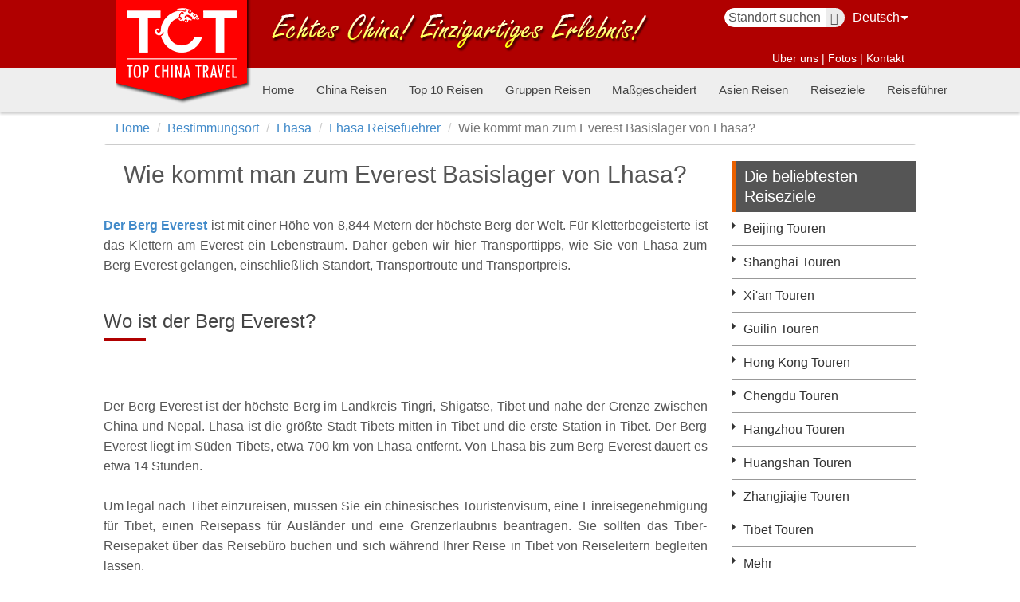

--- FILE ---
content_type: text/html; charset=utf-8
request_url: https://de.topchinatravel.com/lhasa/wie-kommt-man-zum-everest-basislager-von-lhasa.htm
body_size: 9025
content:
<!DOCTYPE html>
<html>
<head>
<meta charset="utf-8">
<title>Wie kommt man zum Everest Basislager von Lhasa?</title>
<meta name="Description" content="Wie kommt man zum Everest Basislager von Lhasa? Der Mietwagen sollten die beste geeignete Methode für ausländische Touristen sein. Dieser Artikel gibt Ihnen eine detaillierte Antwort.">
<meta name="Keywords" content="Wie kommt man zum Everest Basislager von Lhasa?">
<meta name="viewport" content="width=device-width,initial-scale=1,minimum-scale=1,maximum-scale=1,user-scalable=no">
<meta http-equiv="X-UA-Compatible" content="IE=edge,chrome=1">
<meta content="yes" name="apple-mobile-web-app-capable">
<meta name="apple-mobile-web-app-title" content="Top Travel Travel en China">
<meta property="og:title" content="Wie kommt man zum Everest Basislager von Lhasa?">
<meta property="og:description" content="Wie kommt man zum Everest Basislager von Lhasa? Der Mietwagen sollten die beste geeignete Methode für ausländische Touristen sein. Dieser Artikel gibt Ihnen eine detaillierte Antwort.">
<link rel="shortcut icon" href="/images/favicon.ico">
<link rel="stylesheet" type="text/css" href="/css/bootstrap.min.css">
<link rel="stylesheet" type="text/css" href="/css/base.css?t=1769797094">
<link rel="stylesheet" type="text/css" href="/css/bestimmungsort/travel-guide-details.css?t=1769797094">
<link rel="stylesheet" type="text/css" href="/js/np/nprogress.css">
<!--[if lt IE 9]>
    <script src="/js/html5shiv.js"></script>
    <script src="/js/respond.min.js"></script>
<![endif]-->
<meta name="__hash__" content="46bfbc1f97d7a796a2896284a46b8419_6f8a3d890df8d7afc3d27e96cd12f8b9" /></head>
<body>
<link rel="stylesheet" type="text/css" href="/css/head.css"/>
<link rel="stylesheet" type="text/css" href="/css/jquery-ui.css"/>
<link rel="stylesheet" type="text/css" href="/css/jquery-ui.theme.css"/>
<div class="ss-head">
    <div class="container">
        <div class="row">
            <div class="col-xs-10 col-sm-6 col-md-4 col-lg-4">
                    <div class="logo logo-pc visible-md visible-lg">
                        <a href="/"><img src="/images/tct-logo-1.png" alt="tct-logo"></a>
                    </div>
                    <div class="logo logo-m visible-xs visible-sm">
                       <a href="/"> <img src="/images/tct-logo-3.png" alt="tct-logo" class="tct-logo"></a>
                    </div>
            </div>
            <div class="col-sm-8  col-md-12 col-lg-13 hidden-xs">
                    <div class="head-pic hidden-sm">
                        <img src="/images/top-banner.png" alt="top china travel">
                    </div>
            </div>
            <div class="col-xs-14 col-sm-10 col-md-8 col-lg-7">
                    <div class="head-top-right">
                        <div class="head-top-search-lang">
                            <div class="ss-lang">
                                <div>Deutsch 
                                    <ul style="width: 80px;">
                                        <li><a href="https://www.topchinatravel.com/">English</a></li>
                                        <li><a href="https://es.topchinatravel.com/">Español</a></li>
                                        <li><a href="https://fr.topchinatravel.com/">Français</a></li>
                                        <li><a href="https://it.topchinatravel.com/">Italiano</a></li>
                                         <li><a href="https://ru.topchinatravel.com/">Русский</a></li>
                                        <li><a href="https://pt.topchinatravel.com/">Português</a></li>
                                        <li><a href="https://jp.topchinatravel.com/">日本語</a></li>

                                    </ul>
                                </div>
                            </div>
                            <div class="ss-top-search">
                                <form action="/search/" method="get" >
                                    <input type="text" name="q" id="autocomplete" class="ss-top-search-input" value="Standort suchen" onfocus="if(this.value == this.defaultValue) this.value = '';" onblur="if(this.value == '') this.value = this.defaultValue;" />
                                    <button type="submit" class="search-btn" value=""><i class="glyphicon glyphicon-search"></i></button>
                                <input type="hidden" name="__hash__" value="46bfbc1f97d7a796a2896284a46b8419_6f8a3d890df8d7afc3d27e96cd12f8b9" /></form>
                            </div>
                            

                        </div>
                        <div class="head-top-nav hidden-xs">
                            <a href="/ueber-uns/"><span>Über uns</span></a>
                            <span>|</span>
                           <a href="/ueber-uns/foto.htm">Fotos</a>
                            <span>|</span>
                            <a href="/kontaktieren-sie-uns/"><span>Kontakt</span></a>
                           
                        </div>
                    </div>
            </div>

        </div>
    </div>
    <div class="ss-navigation">
        <div class="container">
            <div class="row">
                <div class="col-xs-24 col-md-40 col-md-offset-4 ss-xs-unpadding">
                    <div class="m-nav visible-xs visible-sm ss-hidden-md navbar-default">
                        <ul class="ss-head-menu list-container">
                            <li class="hidden-320"><a href="/">Home</a></li>
							<li><a href="/china-touren/beliebte-10-touren.htm" >Top 10 Reisen</a></li>
							<li><a href="/china-touren/massgeschneidert.htm" >Maßgescheidert</a></li>
							<li class="visible-sm"><a href="/china-touren/">China Reisen</a></li>
                            <li class="visible-sm"><a href="/china-touren/gruppen-reisen/">Gruppen Reisen</a></li>
							<li class="visible-sm"><a href="/bestimmungsort/">China Reiseziele</a>
							<li class="visible-sm"><a href="/reisefuehrer/">China Reiseführer</a></li>
                       
                        <button type="button" class="navbar-toggle" id="but-down">
                            <span class="sr-only"></span>
                            <span class="icon-bar"></span>
                            <span class="icon-bar"></span>
                            <span class="icon-bar"></span>
                        </button>
                        </ul>
                    </div>
                    <div class="pc-nav">
                        <ul class="ss-head-menu list-container">
							<li><a href="/">Home</a><span class="glyphicon glyphicon-remove close  visible-xs visible-sm ss-hidden-md"></span></li>
							<li class="drop-down"><a href="/china-touren/">China Reisen</a>
                                <ul>
									<li><a href="/china-touren/klassische-china-touren.htm">Klassische China-Reisen</a></li>
									<li><a href="/china-touren/szenische-china-touren.htm">Landschaftliche China Reisen</a></li>
									<li><a href="/china-touren/china-kulturreisen.htm">China Kulturreisen</a></li>
									<li><a href="/jangtse/touren.htm">Jangtse-Reisen</a></li>
									<li><a href="/tibet/touren.htm">Tibet-Reisen</a></li>
									<li><a href="/china-touren/china-panda-touren.htm">China Panda Reisen</a></li>
									<li><a href="/beijing/touren.htm">Beijing Reisen</a></li>
									<li><a href="/shanghai/touren.htm">Shanghai Reisen </a></li>
								    <li><a href="/guilin/touren.htm">Guilin Reisen </a></li>
                                    <li><a href="/zhangjiajie/touren.htm">Zhangjiajie Reisen </a></li>
                                </ul>
								<li class="hidden-xs "><a href="/china-touren/beliebte-10-touren.htm">Top 10 Reisen</a></li>
								<li><a href="/china-touren/gruppen-reisen/">Gruppen Reisen</a></li>
								<li class="hidden-xs "><a href="/china-touren/massgeschneidert.htm">Maßgescheidert</a></li>
                                <li class="hidden-sm"><a href="/china-touren/asien-reisen.htm">Asien Reisen</a></li>
								<!--<li class=""><a href="/viajes-china/viajes-a-asia.htm">Viajes a Asia</a></li>-->
								<li class="drop-down"><a href="/bestimmungsort/">Reiseziele</a>
                      
                                <ul>
									<li><a href="/beijing/">Beijing</a></li>
									<li><a href="/shanghai/">Shanghai</a></li>
									<li><a href="/xian/">Xi'an</a></li>
									<li><a href="/guilin/">Guilin</a></li>
                                    <li><a href="/zhangjiajie/">Zhangjiajie</a></li>
									
									<li><a href="/chengdu/">Chengdu</a></li>
                                    <li><a href="/chongqing/">Chongqing</a></li>
									<li><a href="/hangzhou/">Hangzhou</a></li>
									<li><a href="/huangshan/">Huangshan</a></li>
								
									<li><a href="/tibet/">Tibet</a></li>
                                    <li><a href="/kunming/">Yunnan</a></li>
                                    <li><a href="/jangtse/">Jangtse</a></li>
                                </ul>
                            </li>
                            <li class="hidden-sm"><a href="/reisefuehrer/">Reiseführer</a></li>
							<li class="visible-xs"><a href="/ueber-uns/foto.htm">Fotos</a></li>
							<li class="visible-xs"><a href="/ueber-uns/">Über uns</a></li>
							<li class="visible-xs"><a href="/kontaktieren-sie-uns/">Kontakt</a></li>
                        </ul>
                    </div>


                </div>
            </div>
        </div>
    </div>
</div>

<div class="container">
    <div class="row">
		<ol class="breadcrumb">
			<li><a href="/">Home</a></li>
			<li><a href="/bestimmungsort/">Bestimmungsort</a></li>
			<li><a href="/lhasa/" class="text-capitalize">Lhasa</a></li>
			<li><a href="/lhasa/reisefuehrer.htm" >Lhasa Reisefuehrer</a></li>
			<li class="active">Wie kommt man zum Everest Basislager von Lhasa?</li>
		</ol>
    </div>
</div>
<div id="content" class="container">
    <div class="row d-block">
		<div class="col-lg-18 col-sm-24 col-sm-24 text-justify">
			<h1 style="font-size: 30px;">Wie kommt man zum Everest Basislager von Lhasa?</h1>
			<div class="details"><p><a href="/sehenswuerdigkeiten/der-everest.htm"><strong>Der Berg Everest</strong></a> ist mit einer H&ouml;he von 8,844 Metern der h&ouml;chste Berg der Welt. F&uuml;r Kletterbegeisterte ist das Klettern am Everest ein Lebenstraum. Daher geben wir hier Transporttipps, wie Sie von Lhasa zum Berg Everest gelangen, einschlie&szlig;lich Standort, Transportroute und Transportpreis.</p>

<p>&nbsp;</p>

<h2>Wo ist der Berg Everest?</h2>

<p><img alt="" src="https://de.topchinatravel.com/pic/stadt/tibet/lhasa/tips/tibet-map.jpg" /></p>

<p>&nbsp;</p>

<p>Der Berg Everest ist der h&ouml;chste Berg im Landkreis Tingri, Shigatse, Tibet und nahe der Grenze zwischen China und Nepal. Lhasa ist die gr&ouml;&szlig;te Stadt Tibets mitten in Tibet und die erste Station in Tibet. Der Berg Everest liegt im S&uuml;den Tibets, etwa 700 km von Lhasa entfernt. Von Lhasa bis zum Berg Everest dauert es etwa 14 Stunden.</p>

<p>&nbsp;</p>

<p>Um legal nach Tibet einzureisen, m&uuml;ssen Sie ein chinesisches Touristenvisum, eine Einreisegenehmigung f&uuml;r Tibet, einen Reisepass f&uuml;r Ausl&auml;nder und eine Grenzerlaubnis beantragen. Sie sollten das Tiber-Reisepaket &uuml;ber das Reiseb&uuml;ro buchen und sich w&auml;hrend Ihrer Reise in Tibet von Reiseleitern begleiten lassen.</p>

<p>&nbsp;</p>

<h2>Wie kommt man zum Berg Everest von Lhasa?</h2>

<p>F&uuml;r ausl&auml;ndische Reisende sollten Ihre Tibet-Touren von einem Reiseb&uuml;ro arrangiert werden, das Reiseleiter, Autos und Fahrer f&uuml;r Sie arrangieren kann. Autofahrer w&uuml;rden Sie und Reiseleiter in Hotels in Lhasa abholen und Sie zum Berg Everest fahren.</p>

<p>&nbsp;</p>

<p>Au&szlig;er mit dem Mietwagen gibt es andere Wege von Lhasa zum Berg Everest, aber m&ouml;glicherweise nicht f&uuml;r ausl&auml;ndische Reisende geeignet.</p>

<p>&nbsp;</p>

<p><strong>Transportwege:</strong> Lhasa &rarr; Yamdrok See &rarr; Shigatse &rarr; Lhaze &rarr; Pei Ku See &rarr; Rongbuk Kloster &rarr; <a href="/sehenswuerdigkeiten/basislager-von-qomolangma.htm"><strong>Berg Everest Basislager</strong></a></p>

<p>&nbsp;</p>

<h2>Wie lange dauert es von Lhasa bis zum Berg Everest?</h2>

<p>Von Lhasa bis zum Berg Everest betr&auml;gt die Entfernung ungef&auml;hr 700km und die Fahrt dauert ungef&auml;hr 14 Stunden. Im Allgemein h&auml;tten Reisende Halt am Yamdrok-See, in Tingri und im Rongbuk-Kloster.</p>

<p>&nbsp;</p>

<p><img alt="" src="https://www.topchinatravel.com/pic/city/tibet/shigatse/attractions/Mt-Everest-6.jpg" /></p>

<p>&nbsp;</p>

<p>Die Reise von Lhasa zum Berg Everest w&uuml;rde 3-4 Tage dauern und wie folgt organisiert sein:</p>

<ul>
	<li><strong>Tag 1:</strong> Lhasa &rarr; Shigatse &rarr; Lhase-Tingri und 1 Nacht in Tingri</li>
	<li><strong>Tag 2:</strong> Tingri &rarr; Rongbuk-Kloster und 1 Nacht im Rongbuk-Kloster.</li>
	<li><strong>Tag 3:</strong> Rongbuk-Kloster &rarr; Berg Everest Basislager &rarr; Berg Everest &rarr; Beobachtungsdock &rarr; Shigatse, und 1 Nacht in Shigatse bleiben.</li>
	<li><strong>Tag 4:</strong> Shigatse &rarr; Lhasa</li>
</ul>

<p>&nbsp;</p>

<h2>Wie viel kostet es von Lhasa bis zum Berg Everest?</h2>

<p>Der Transportpreis von Lhasa zum Berg Everest ist sehr teuer, da die Entfernung so weit ist. Der Preis f&uuml;r das Chartern eines Autos mit 4 Sitzpl&auml;tzen w&uuml;rde &uuml;ber 700 USD pro Person f&uuml;r eine Hin- und R&uuml;ckfahrt von 3-4 Tagen zu 4 Personen betragen.</p>

<p>&nbsp;</p>

<p>Die Reisekosten von Lhasa zum Berg Everest w&auml;ren viel h&ouml;her, da Sie Unterkunft, Restaurants und Besichtigungen abdecken m&uuml;ssen.</p>

<p>&nbsp;</p>

<p>Hier empfehlen wir Ihnen auch 2 tolle China-Touren:</p>

<ul>
	<li><a href="/china-touren/8-tage-tibet-tour.htm"><strong>8 Tage Tibet Everest Basislager Reise</strong></a></li>
	<li><a href="/china-touren/14-tage-abenteuer-von-tibet-und-jangtse.htm"><strong>14 Tage Abenteuer von Tibet und Jangtse</strong></a></li>
</ul>

<p>Bei Interesse k&ouml;nnen Sie sich gerne an <a href="/kontaktieren-sie-uns/"><strong>uns</strong></a> wenden.</p>
</div>
            <!-- line 相关文章-->
           		 				 
				  <div class="row">
				  <div class="col-xs-24">
				<h2  class="column-title-h2">Nützliche Informationen</h2>
				</div> 
				  					<!-- item -->
					<div class="col-sm-12 col-xs-24">
					<div class=" sjiao" >
					<a href="/lhasa/beste-zeit-zu-besuchen-lhasa.htm">Beste Reisezeit für Lhasa</a>
					</div>
					</div>
					<!-- /item -->
					
					 					<!-- item -->
					<div class="col-sm-12 col-xs-24">
					<div class=" sjiao" >
					<a href="/lhasa/was-in-lhasa-zu-tun.htm">Top 5 Aktivitäten in Lhasa</a>
					</div>
					</div>
					<!-- /item -->
					
					 					<!-- item -->
					<div class="col-sm-12 col-xs-24">
					<div class=" sjiao" >
					<a href="/lhasa/wo-in-lhasa-bleiben.htm">Übernachten in Lhasa</a>
					</div>
					</div>
					<!-- /item -->
					
					 					<!-- item -->
					<div class="col-sm-12 col-xs-24">
					<div class=" sjiao" >
					<a href="/lhasa/potala-palast-reisetipps.htm">Reisetipps für den Potala-Palast</a>
					</div>
					</div>
					<!-- /item -->
					
					 					<!-- item -->
					<div class="col-sm-12 col-xs-24">
					<div class=" sjiao" >
					<a href="/lhasa/lhasa-fakten.htm">Lhasa Fakten</a>
					</div>
					</div>
					<!-- /item -->
					
					 					<!-- item -->
					<div class="col-sm-12 col-xs-24">
					<div class=" sjiao" >
					<a href="/lhasa/beruehmte-sehenswuerdigkeiten-in-lhasa.htm">Top 5 Sehenswürdigkeiten in Lhasa</a>
					</div>
					</div>
					<!-- /item -->
					
					 					<!-- item -->
					<div class="col-sm-12 col-xs-24">
					<div class=" sjiao" >
					<a href="/lhasa/wie-kommt-man-von-lhasa-zum-namtso-see.htm">Wo ist der Namtso-See und wie kommt man von Lhasa zum Namtso-See? </a>
					</div>
					</div>
					<!-- /item -->
					
					 					<!-- item -->
					<div class="col-sm-12 col-xs-24">
					<div class=" sjiao" >
					<a href="/lhasa/wie-kommt-man-zum-everest-basislager-von-lhasa.htm">Wie kommt man zum Everest Basislager von Lhasa?</a>
					</div>
					</div>
					<!-- /item -->
					
					 					</div>      
						
            		<!-- /line -->

					<!-- line 相关线路-->
					
					<div class="row">
						<div class="col-xs-24">
							<h2  class="column-title-h2">Empfohlene Reisen</h2>
						</div>
						
						<div class="col-lg-8 col-sm-8 col-xs-24">
							<div class="item ss-line"><a href="/china-touren/4-tage-lhasa-essenz-tour.htm" rel="nofollow">
								<div class="pic-title">
									<img src="https://de.topchinatravel.com/pic/stadt/tibet/lhasa/attractions/Potala-Palace-8.JPG" alt="" class="img-responsive">
									<div class="title">4 Tage Beste Lhasa Reise</div>
								</div></a>
								
								<div class="info">
									<div class="city">Lhasa
<!--										-->
<!--											<div class="from">Preis:<font color="#FF0000"> €567 </font></div>-->
<!---->
									</div>
									<div class="row bottom">
										<div class="bx" >

											<div class="price"></div>
										</div>
									</div>
								</div>
							</div>
						</div>

						
						<div class="col-lg-8 col-sm-8 col-xs-24">
							<div class="item ss-line"><a href="/china-touren/5-tage-lhasa-entdeckung-tour.htm" rel="nofollow">
								<div class="pic-title">
									<img src="https://de.topchinatravel.com/pic/stadt/tibet/lhasa/attractions/Yamdrok-Lake-10.jpg" alt="" class="img-responsive">
									<div class="title">5 Tage Reise von Lhasa zum Yamdrok-See</div>
								</div></a>
								
								<div class="info">
									<div class="city">Lhasa, Yamdrok Lake
<!--										-->
<!--											<div class="from">Preis:<font color="#FF0000"> €717 </font></div>-->
<!---->
									</div>
									<div class="row bottom">
										<div class="bx" >

											<div class="price"></div>
										</div>
									</div>
								</div>
							</div>
						</div>

						
						<div class="col-lg-8 col-sm-8 col-xs-24">
							<div class="item ss-line"><a href="/china-touren/6-taegige-hoehepunkte-reise-von-chengdu-nach-lhasa.htm" rel="nofollow">
								<div class="pic-title">
									<img src="https://www.topchinatravel.com/pic/city/tibet/clients/tct-clients-norbulingka-02.jpg" alt="" class="img-responsive">
									<div class="title">6-tägige Höhepunkte-Reise von Chengdu nach Lhasa</div>
								</div></a>
								
								<div class="info">
									<div class="city">Chengdu, Lhasa
<!--										-->
<!--											<div class="from">Preis:<font color="#FF0000">Anfrage </font></div>-->
<!---->
									</div>
									<div class="row bottom">
										<div class="bx" >

											<div class="price"></div>
										</div>
									</div>
								</div>
							</div>
						</div>

						
						<div class="col-lg-8 col-sm-8 col-xs-24">
							<div class="item ss-line"><a href="/china-touren/8-tage-tibet-tour.htm" rel="nofollow">
								<div class="pic-title">
									<img src="https://de.topchinatravel.com/pic/stadt/tibet/shigatse/attractions/Mt-Everest-6.jpg" alt="" class="img-responsive">
									<div class="title">8 Tage Tibet Everest Basislager Reise</div>
								</div></a>
								
								<div class="info">
									<div class="city">Lhasa, Shigatse, Tingri, Mt. Everest
<!--										-->
<!--											<div class="from">Preis:<font color="#FF0000"> €1488 </font></div>-->
<!---->
									</div>
									<div class="row bottom">
										<div class="bx" >

											<div class="price"></div>
										</div>
									</div>
								</div>
							</div>
						</div>

						
						<div class="col-lg-8 col-sm-8 col-xs-24">
							<div class="item ss-line"><a href="/china-touren/peking-xian-lhasa-chengdu-shanghai-tour.htm" rel="nofollow">
								<div class="pic-title">
									<img src="https://www.topchinatravel.com/pic/city/tibet/clients/tct-clients-potala-palace-01.jpg" alt="" class="img-responsive">
									<div class="title">13 Tage Reise nach Tibet und Panda Wunderland</div>
								</div></a>
								
								<div class="info">
									<div class="city">Peking, Xi'an, Lhasa, Chengdu, Shanghai
<!--										-->
<!--											<div class="from">Preis:<font color="#FF0000"> €2594 </font></div>-->
<!---->
									</div>
									<div class="row bottom">
										<div class="bx" >

											<div class="price"></div>
										</div>
									</div>
								</div>
							</div>
						</div>

						
						<div class="col-lg-8 col-sm-8 col-xs-24">
							<div class="item ss-line"><a href="/china-touren/14-tage-abenteuer-von-tibet-und-jangtse.htm" rel="nofollow">
								<div class="pic-title">
									<img src="https://www.topchinatravel.com/pic/city/tibet/lhasa/lhasa-city-view-4.jpg" alt="" class="img-responsive">
									<div class="title">14-tägige Abenteuerreise in Tibet und am Yangtze</div>
								</div></a>
								
								<div class="info">
									<div class="city">Peking, Xi'an, Lhasa, Chongqing, Yangtze-Kreuzfahrt, Yichang, Shanghai
<!--										-->
<!--											<div class="from">Preis:<font color="#FF0000"> €2487 </font></div>-->
<!---->
									</div>
									<div class="row bottom">
										<div class="bx" >

											<div class="price"></div>
										</div>
									</div>
								</div>
							</div>
						</div>

											</div>
										<!-- /line -->
		</div>
		<div id="right" class="col-lg-6 col-sm-8 visible-lg-block">
			<div class="visible-lg-block mod-box">
				<div class="title">Die beliebtesten Reiseziele</div>
				<ul>
					<li><a href="/beijing/">Beijing Touren</a></li>
					<li><a href="/shanghai/">Shanghai Touren</a></li>
					<li><a href="/xian/">Xi'an Touren</a></li>
					<li><a href="/guilin/">Guilin Touren</a></li>
					<li><a href="/hong-kong/">Hong Kong Touren</a></li>
					<li><a href="/chengdu/">Chengdu Touren</a></li>
					<li><a href="/hangzhou/">Hangzhou Touren</a></li>
					<li><a href="/huangshan/">Huangshan Touren</a></li>
					<li><a href="/zhangjiajie/">Zhangjiajie Touren</a></li>
					<li><a href="/tibet/">Tibet Touren</a></li>
					<li><a href="/bestimmungsort/" rel="nofollow">Mehr</a></li>
				</ul>
			</div>
			<div class="visible-lg-block mod-box question">
  <div class="title">Stellen Sie die Frage</div>
  <div class="content">
    <form action="/order/askhandle.htm" method="post" id="ask_from">
      <div class="col-lg-24">
        <input type="text" class="form-control" id="ask_fullname" name="fullname" placeholder="vollständiger Name" required="required">
      </div>
      <div class="col-lg-24">
        <input type="text" class="form-control" id="ask_nationality" name="nationality" placeholder="Nationalität" required="required">
      </div>
      <div class="col-lg-24">
        <input type="email" class="form-control" id="ask_email" name="email" placeholder="Email" required="required">
      </div>
      <div class="col-lg-24">
        <textarea class="form-control" rows="5" id="ask_question"  placeholder="Ihre Frage" name="question" required="required"></textarea>
      </div>
      <div class="col-lg-24 button-box1">
        <input value="Senden Sie" class="red_btn_center no-bg" type="submit">
      </div>
      <script>
      document.write("<input type='hidden' name='screensize' value='"+ window.screen.width +'*'+ window.screen.height +"'>");
      document.write("<input type='hidden' name='referrer' value='"+ document.referrer +"'>");
      </script>
    <input type="hidden" name="__hash__" value="46bfbc1f97d7a796a2896284a46b8419_6f8a3d890df8d7afc3d27e96cd12f8b9" /></form>
  </div>
</div>

		</div>
    </div>
    <div class="clearfix"></div>
</div>

<div class="ss-footer">
	  <div class="container">
		      <div class="row">
			          <div class="col-xs-24 col-sm-12">
				            <div class="item">
					                <p>Wir sind Mitglied von</p>
					                <div>
						                    <div class="col-xs-24"> <img src="/images/tours/400.png" alt="" class="img-responsive"></div>
						                </div>
					
					            </div>
				          </div>
			          <div class="col-xs-24 col-sm-12">
				            <div class="item">
					                <p>Folgen Sie uns auf</p>
					                <div>
						                    <a href="https://www.tripadvisor.de/Attraction_Review-g298556-d3627531-Reviews-Top_China_Travel_Guilin_Day_Tour-Guilin_Guangxi_Zhuang.html" target="_blank"><img src="/images/tours/14.png" alt=""></a>
						                    <a href="https://www.facebook.com/topchinatraveltct" target="_blank"><img src="/images/tours/15.png" alt=""></a>
						                    <a href="https://twitter.com/topchinatravel" target="_blank"><img src="/images/tours/16.png" alt=""></a>
						                    <a href="https://www.linkedin.com/company/topchinatravel" target="_blank"><img src="/images/tours/17.png" alt=""></a>
						                    <a href="https://www.pinterest.com/topchinatravel/" target="_blank"><img src="/images/tours/18.png" alt=""></a>
										<a href="https://www.trustpilot.com/review/topchinatravel.com" target="_blank"><img  class="pl-1 pr-1" src="/images/tours/trustpilot.png" alt=""></a>
						                </div>
					            </div>
				          </div>
			          <div class="col-xs-24">
				              <div class="footer-item">
					                  <p class=" list">
						                      <span><a href="/ueber-uns/" target="_blank">Über Uns</a></span>
						                      <span><a href="/kontaktieren-sie-uns/" target="_blank">Kontaktieren Sie uns</a></span>
						                      <span><a href="/reisefuehrer/so-buchen-sie-bei-uns.htm" target="_blank">So buchen Sie bei uns</a></span>
						                      <span><a href="/reisefuehrer/so-taetigen-sie-die-zahlung.htm" target="_blank">So tätigen Sie die Zahlung</a></span>
						                      <span><a href="/ueber-uns/professionelles-verkaufsteam.htm" target="_blank">Professionelles Verkaufsteam</a></span>
											  <span><a href="/china-touren/alle-touren" target="_blank">Alle Touren</a></span>
						                  </p>
					                  <div class="cl"></div>
					                  <div>
										  <p class="hidden-xs">Unsere Lizenznummer: L-GX-CJ00001</p>
										  <p>Urheberrechte 2004 Alle Rechte vorbehalten <strong>Top China Travel</strong></p>
						                  </div>
					              </div>
				          </div>
			
			      </div>
		  </div>
	</div>


<div class="nav_rigth column_hide">
    <div id="toTop"><img src="/images/toTop.gif"></div>
</div>

</body>
<script src="/js/jquery-1.11.1.min.js" type="text/javascript" charset="utf-8"></script>
<script src="/js/bootstrap.js" type="text/javascript" charset="utf-8"></script>
<script src="/js/np/nprogress.js" type="text/javascript" charset="utf-8"></script>
<script type="text/javascript" src="/js/root/base.js"></script> 
<script type="text/javascript" src="/js/root/include/question.js"></script> 
<!-- Google remarkting code -->
<script type="text/javascript">
    /* <![CDATA[ */
    var google_conversion_id = 1065253076;
    var google_custom_params = window.google_tag_params;
    var google_remarketing_only = true;
    /* ]]> */
</script>
<script type="text/javascript" src="//www.googleadservices.com/pagead/conversion.js">
</script>
<noscript>
    <div style="display:inline;">
        <img height="1" width="1" style="border-style:none;" alt="" src="//googleads.g.doubleclick.net/pagead/viewthroughconversion/1065253076/?guid=ON&amp;script=0"/>
    </div>
</noscript>
<!--end Google remarkting code -->
<!-- Google Tag Manager -->
<script>(function(w,d,s,l,i){w[l]=w[l]||[];w[l].push({'gtm.start':
new Date().getTime(),event:'gtm.js'});var f=d.getElementsByTagName(s)[0],
j=d.createElement(s),dl=l!='dataLayer'?'&l='+l:'';j.async=true;j.src=
'https://www.googletagmanager.com/gtm.js?id='+i+dl;f.parentNode.insertBefore(j,f);
})(window,document,'script','dataLayer','GTM-WC42SNTL');</script>
<noscript><iframe src="https://www.googletagmanager.com/ns.html?id=GTM-WC42SNTL"
height="0" width="0" style="display:none;visibility:hidden"></iframe></noscript>
<!-- End Google Tag Manager -->

<script type="text/javascript" src="/js/jquery.cookie.js" charset="utf-8"></script>

<!-- Google ads and analytics tag (gtag.js) -->
<script async src="https://www.googletagmanager.com/gtag/js?id=G-NBZ4WLMDD6"></script>
<script async src="https://www.googletagmanager.com/gtag/js?id=AW-989335020"></script>
<script>
    window.dataLayer = window.dataLayer || [];
    function gtag(){dataLayer.push(arguments);}
    gtag('js', new Date());

    gtag('config', 'G-NBZ4WLMDD6');
    gtag('config', 'AW-989335020');
</script>
<!--end Google tag (gtag.js) -->

<script>

    var ismark = $.cookie('ismark');
    var webPath = window.location.pathname
    if(webPath != '/formas/thankyou.htm'){
        if(ismark == undefined || ismark==''){
            $.cookie('ismark', 'mark', { expires: 1, path: '/' });
        }

        $.ajax({
                url:"/api/webtrack.htm",
                ansy:true,
                data:{'webPath':webPath},
                success:function($data){
                    if($data != 'done'){
                        $.cookie('track', $data, { expires: 1, path: '/' });
                    }
                },
                dataType:'json'
            }
        )
    }
    //移动导航下拉
$(function(){

    $('#header .list-inline > li').each(function () {

        if ($(this).find('ul').length > 0){
            $(this).append('<span class="nav-more"></span>')
        }
    });

    $('#header .nav-more').on("click", function(){
        console.log($(this).parent().find('.subnav').html());
        $(this).parent().find('.subnav').toggle();
    });
    
	$(window).scroll(function() {
		if ($(this).scrollTop() > 500) {
			$('.m_line_quire').addClass('active');
		}else {
			$('.m_line_quire').removeClass('active');
		}
	});
    
});
</script>
<script type="text/javascript" src="/js/jquery-ui.min.js" charset="utf-8"></script>
<script>

$( "#autocomplete" ).autocomplete({
	source: "/api/autoComplete",
    autoFocus: true,
    minLength: 0,
});

// $(function(){
// var google_ad2 = '<script async src="https://pagead2.googlesyndication.com/pagead/js/adsbygoogle.js?client=ca-pub-7583166534256749" crossorigin="anonymous"><\/script>'
// $('#ad-box').before(google_ad2)
// })

</script>
</html>

--- FILE ---
content_type: text/html; charset=UTF-8
request_url: https://de.topchinatravel.com/api/webtrack.htm?webPath=%2Flhasa%2Fwie-kommt-man-zum-everest-basislager-von-lhasa.htm
body_size: -16
content:
["\/lhasa\/wie-kommt-man-zum-everest-basislager-von-lhasa.htm"]

--- FILE ---
content_type: text/css
request_url: https://de.topchinatravel.com/css/base.css?t=1769797094
body_size: 7313
content:
body {
	color: #555;
	font-family: 'Open Sans', sans-serif;
	font-size: 16px;
	line-height: 25px;
}
a:not([href]) {
  text-decoration: none !important;
}
h1 {
	margin: 20px 0 35px;
	text-align: center;
}

@media (max-width: 767px) {
	h1 {
		font-size: 24px;
	}
}

.bg-white{
	background: #fff;
}
.bg-gray{
	background: #eee;
}

textarea {
	resize: none;
}
.row-flex{
	display: -ms-flexbox;
    display: flex;
    -ms-flex-wrap: wrap;
    flex-wrap: wrap;
}
.sjiao {
	padding-left: 10px;
}

.sjiao:before {
	position: absolute;
	content: "";
	width: 0;
	height: 0;
	top: 8px;
	left: 15px;
	border: 5px solid;
	border-color: transparent transparent transparent #444444;

}

.breadcrumb {
	background: #fff;
	border-bottom-width: 1px;
	border-bottom-style: solid;
	border-bottom-color: #ccc;
	margin-bottom: 0px;
}

.jumbotron {
	padding: 0px !important;
	border-radius: 0px !important;
	background: #fff !important;
}


#header {
	background: #B00000;

}

#header .logo {
	position: absolute;
	z-index: 999;
}

#header .logo-m {
	margin: 10px auto;
}

#header .top {
	position: relative;
	height: 90px;

}

#header .top .banner {
	padding-left: 28px;
}

#header .top .banner img {
	height: 95%;
	padding-top: 20px;
}

#header .top .tool {
	position: relative;
	width: 290px;
	overflow: hidden;
}



#lang {
	float: right;
	position: relative;
	width: 100px;
	margin-top: 15px;
}

#header #top-search {
	float: right;
	margin-top: 15px;
}

#lang:after {
	position: absolute;
	content: "";
	width: 0;
	height: 0;
	border: 5px solid;
	border-color: #ffffff transparent transparent transparent;
	right: 25px;
	top: 11px;
}
.column-title-triangle {
	background: url(/images/triangle.gif) no-repeat left 0.5rem;
	position: relative;
	padding-left: 25px;
	margin: 30px 0 20px;
}

@media (min-width: 992px) and (max-width: 1200px){
	.container{
		width:900px;
	}
}

@media (max-width: 767px) {
	#lang {
		padding-right: 15px;
		margin-top: 5px;
	}

	#header #top-search {
		padding-right: 20px;

	}

	#lang:after {
		right: 15px;
	}

}

#header #top-search .search-cont {
	width: 150px;
	height: 25px;
	padding: 0 5px;
	margin: 0;
	display: inline-block;
	float: right;
	border-radius: 0;
	border: 0;
	border-top-left-radius: 15px;
	border-bottom-left-radius: 15px;
}

#header .top #top-search .search-btn {
	width: 40px;
	height: 25px;
	margin-left: -5px;
	border: 1px solid #000000;
	display: inline-block;
	float: right;
	color: #FFFFFF;
	background-color: #000000;
	background-image: url(/images/magnifier.png);
	background-repeat: no-repeat;
	background-position: 5px;
	border-top-right-radius: 15px;
	border-bottom-right-radius: 15px;
}


#header .navbar-default {
	background: #EEEEEE;
	border-bottom-width: 1px;
	border-bottom-style: solid;
	border-bottom-color: #ccc;
	position: relative;
	height: 50px;
}

#header .navbar-inline {
	background: #EEEEEE;
}

#header .ss-nav-m {
	position: absolute;
	z-index: 99;
	right: 0;
}

#header .navbar-inline ul {
	/*margin-top: -1px;*/
	margin-bottom: 0px;
	padding: 0;
}

.navbar-header {
	display: none;
	height: 50px;
	margin-left: -15px;
	margin-right: -15px;
}

#header .navbar-inline ul li {
	height: 46px;
	padding: 0 0;
	float: left;
}

#header .navbar-inline ul li a {
	padding: 15px 8px;
	display: block;
	text-decoration: none;
	color: #444;
	font-size: 15px;
}

#header .m-nav {
	padding-left: 43px;
}

#select {
	border-radius: 15px;
	padding: 2px 5px;
	margin-right: 15px;
	background: #b00000;
	border: none;
	color: #ffffff;
	outline: none;
	-webkit-appearance: none;
	-moz-appearance: none;
	appearance: none;
}

#select:active {
	border: none;
}

@media (max-width: 767px) {
	#header .ss-nav-m {
		min-width: 50%;
		padding-right: 20px;
		padding-left: 20px;
	}

	.navbar-header {
		display: block;
	}

	#header .navbar-inline ul li {
		height: auto;
	}

	#header .top #top-search {
		margin-top: 5px !important;
	}

	#header .m-nav {
		width: 100% !important;
		margin-left: -15px !important;
		text-align: right !important;
	}

	#header .navbar-inline ul li {
		float: none !important;
	}

	#header .top-m {
		position: relative;
		height: 65px;
	}

	.search-m {
		width: 65% !important;
	}

	#header .top #top-search input {
		width: 150px;
		height: 25px;
		margin-top: 5px;
	}

	#select {
		margin-bottom: 5px;
	}
}


@media (min-width: 767px) and (max-width: 1200px) {
	#header .ss-npadding {
		padding-left: 0px;
		padding-right: 0px;
	}

	#header .navbar-inline ul li a {
		padding: 15px 5px;
	}

	#header .ss-nav-m {
		padding-right: 0;
		padding-left: 0;
		margin-left: -15px;
	}

	#header .navbar-inline ul li a {
		border-right: 1px solid #ccc;
	}

	#header .navbar-inline ul li:first-child a {
		border-left: 1px solid #ccc;
	}
}

#header .navbar-inline ul li a:hover {
	color: #FFF;
	background: #B00000;
}


#header .navbar-inline ul li ul.subnav li {
	float: none;
	height: 30px;
	position: relative;
	margin: 5px auto;
	list-style-type: none;
}

#header .navbar-inline ul li ul.subnav li a {
	padding: 5px 10px;
}

#header ul.a-nav {
	margin-top: -1px;
	margin-bottom: 0px;
	padding: 0;
	list-style-type: none;
}

#header .a-nav li {
	height: 46px;
	padding: 0 0;
	float: left;
	border-right: 1px solid #ccc;
}

#header .a-nav li a {
	padding: 15px 8px;
	display: block;
	text-decoration: none;
	color: #444;
}

@media (max-width: 359px) {
	#header .a-nav li a {
		padding: 15px 2px;
		display: block;
		text-decoration: none;
		color: #444;
	}

	#header .top #top-search {
		margin-top: -5px !important;
	}
}

#header .a-nav li a:hover {
	color: #FFF;
	background: #b00000;
}

.top-nav {

	padding-top: 15px;
}

.top-nav ul {
	list-style: none;
	color: #fff;
}

.top-nav ul li {
	float: left;
	padding: 8px 3px;

}

.top-nav ul li a {
	color: #fff;
}

/*菜单下拉效果样式*/
@media (min-width: 767px) {
	#header .list-inline>li {
		position: relative;
	}

	#header .navbar-inline ul li ul {
		margin-bottom: 0px;
		padding: 0;
		background: #fff;
		position: absolute;
		z-index: 20;
		list-style-type: none;
	}

	#header .list-inline>li>ul {
		left: -9999px;
		top: 45px;
		list-style: none;
		/*padding: 10px 5px;*/
		opacity: 0;
		width: 230px;
		border-radius: 0 0 6px 6px;
		-webkit-transition: opacity 1s ease;
		-moz-transition: opacity 1s ease;
		-ms-transition: opacity 1s ease;
		-o-transition: opacity 1s ease;
		transition: opacity 1s ease;
	}

	#header .list-inline>li:hover ul {
		left: 0;
		*left: -7px;
		opacity: 1;
	}
}

/*菜单下拉效果样式结束*/
@media (max-width: 767px) {
	#content {
		margin: 0 10px;
	}

	#content.top-10 {
		margin: 0;
		padding: 0 10px;
	}

	#content .column,
	#content .d-block {
		margin-left: -30px !important;
		margin-right: -25px !important;
		position: relative;
	}

	#header .ss-nav-m ul li {
		border-bottom: 1px solid #ddd;
		padding-right: 20px !important;
	}

	#header .ss-nav-m .nav-more {
		position: absolute;
		top: 0;
		right: 0;
		width: 45px;
		height: 50px;
		border: 1px solid;
		border-color: transparent #ddd transparent #ddd;
		z-index: 999;
		/*margin-top: -4px;*/
	}

	#header .ss-nav-m .nav-more:after {
		position: absolute;
		content: '';
		width: 0;
		height: 0;
		border: 8px solid;
		right: 15px;
	}

	#header .ss-nav-m .nav-more:after {
		top: 20px;
		border-color: #888 transparent transparent transparent;
	}

	#header .list-inline>li>ul {
		display: block;
		padding-left: 15px;
	}

	#header .ss-nav-m>ul>li {
		position: relative;
	}

	#header .ss-nav-m .subnav {
		position: relative;
		display: none;
	}

}

#content img{
	max-width: 100%;
}
#content .details table{
	border: 1px solid #bbbbbb;
}
#content .details td{
	padding: 5px 10px;
	border: 1px solid #ccc;
}



@media (max-width: 767px) {
	#content h2 {
		font-size: 18px;
	}
}

#content h2.ss-h2 {
	/* font-size: 1.6em; */
	font-size: 24px;
	text-align: center;
	background-image: none;
	padding: 15px 0;
	color: #494949;
}

#content h2 a {
	text-decoration: underline;
	color: #494949;
}

#content .column,
#content .d-block {
	margin-left: -30px;
	margin-right: -30px;
	position: relative;
}

#content .column .item {
	position: relative;
	margin-bottom: 20px;
	background: #eee;
}

#content .column .c-line {
	padding: 0;
}

#content .column .c-line-2-l {
	padding-left: 0;
	padding-right: 15px;
}

#content .column .c-line-2-r {
	padding-left: 15px;
	padding-right: 0;
}

#content .column .item .hot {
	position: absolute;
	height: 40px;
	width: 31px;
	left: 10px;
	z-index: 1;
	background-image: url(/images/hot-1.gif);
	background-repeat: no-repeat;
	color: #fff;
	padding-top: 4px;
	text-align: center;
}

#content .column .item .image {
	position: relative;
}

#content .column .item .image img {
	width: 100%
}

#content .column .item .image .title {
	position: absolute;
	bottom: 0px;
	padding: 14px 0;
	background: #000;
	width: 100%;
	color: #fff;
	text-align: center;
	font-size: 1.3em;
	background-color: rgba(0, 0, 0, 0.6);
}

#content .column .item .image .title {
	font-size: 18px;
	padding: 8px 0;
}

#content .column .item .info {
	position: relative;
	padding: 12px 10px 4px 10px;
}

#content .column .item .button {
	margin: 14px auto;
	float: none;
	text-align: center;
	border-radius: 6px;
	padding: 10px 11px;
	background: #fff;
	padding: 0px;
}

#content .column .item .button a {
	text-decoration: none;
	color: #444;
	width: 100%;
	display: block;
	border: 1px solid #EB6100;
	border-radius: 6px;
	padding: 10px;
}

#content .column .item .button a:hover {
	color: #FFF;
	background: #EB6100;
}

#content #search-box {
	height: auto;
	width: 510px;
	position: absolute;
	bottom: 56px;
	right: 43px;
}

#content #right,
#content #left {
	padding-left: 15px;
}

#content #right .mod-box,
#content #left .mod-box {
	position: relative;
	margin-top: 20px;
}

#content #right .mod-box .title,
#content #left .mod-box .title {
	position: relative;
	font-size: 1.26em;
	background: #555555;
	color: #FFFFFF;
	padding: 7px 10px;
	border-left-width: 6px;
	border-left-style: solid;
	border-left-color: #EB6100;
}

#content #right .mod-box ul,
#right .mod-box li,
#content #left .mod-box ul,
#left .mod-box li {
	list-style-type: none;
	margin: 0px;
	padding: 0px;
	position: relative;
}

#content #right .mod-box li,
#content #left .mod-box li {
	position: relative;
	padding-left: 15px;
	padding-bottom: 3px;
	padding: 8px 15px;
	border-bottom: 1px solid #999999;
}

#content #right .mod-box li:before,
#content #left .mod-box li:before {
	content: "";
	width: 0;
	height: 0;
	position: absolute;
	top: 12px;
	left: 0;
	border: 5px solid;
	border-color: transparent transparent transparent #333333;
}

#content #right .mod-box li a,
#content #left .mod-box li a {
	color: #333333;
}

#content #right .side_china_tour,
#content #left .side_china_tour {
	background: #EEEEEE;
}

#right .column_search_cont,
#left .column_search_cont {
	width: auto;
	margin: 10px;

}

#content #right .side_column_search_cont li,
#content #left .side_column_search_cont li {
	width: 50%;
	float: left;
	color: #555555;
	border: none;
	padding: 0;
}

#content #right .side_column_search_cont li:nth-child(odd),
#content #left .side_column_search_cont li:nth-child(odd) {
	width: 45%;
}

#content #right .side_column_search_cont li:nth-child(even),
#content #left .side_column_search_cont li:nth-child(even) {
	width: 55%;
}

#content #right .side_column_search_cont li label,
#content #left .side_column_search_cont li label {
	font-weight: normal;
}

#content #right .side_column_search_cont li:before,
#content #left .side_column_search_cont li:before {
	content: "";
	width: 0;
	height: 0;
	position: relative;
	top: 0px;
	left: 0;
	border: none;
}

#content #right .side_column_search_cont textarea,
#right .side_column_search_cont select,
#content #left .side_column_search_cont textarea,
#left .side_column_search_cont select {
	width: 100%;
	margin-bottom: 7px;
}

#content #right .side_column_search_cont select,
#content #left .side_column_search_cont select {
	width: 100%;
	margin-top: 7px;
}

#content #right .column_search_cont .no-bg,
#content #left .column_search_cont .no-bg {
	display: block;
	left: 0;
	background: #B00000;
	background-image: none;
	padding: 0 20px;
	margin: 20px auto;
}

#content #right .column_search_cont .red_btn_center,
#content #left .column_search_cont .red_btn_center {
	height: 40px;
	border: 0;
	margin: 0 auto;
	font-size: 1.24em;
	line-height: 1.42em;
	color: #FFFFFF;
	background: url(/images/magnifier.png) no-repeat 10px 5px #B00000;
	border-radius: 5px;
	text-align: center;
}

#content #right .free_inquiry_right,
#content #left .free_inquiry_right {
	text-align: center;
	background: #F08300;
	color: #ffffff;
	padding-top: 15px;
}

#content #right .free_inquiry_right p,
#right .tailor_made_right p,
#content #left .free_inquiry_right p,
#left .tailor_made_right p {
	font-size: 18px;
	margin-bottom: 3px;
	padding-top: 3px;
}

#content #right .free_inquiry_right,
.tailor_made_right,
#content #left .free_inquiry_right,
.tailor_made_right {
	width: 100%;
	position: relative;
}

#content #right .tailor_made_right,
#content #left .tailor_made_right {
	background: #EEEEEE;
	text-align: center;
	color: #000000;
	font-size: 14px;
}

#right .free_inquiry_but,
#left .free_inquiry_but {
	margin-top: 5px;
	margin-bottom: 13px;
}

#content #right .question,
#content #left .question {
	background: #EEEEEE;
}

#content #right .question .content,
#content #left .question .content {
	position: relative;
	padding-top: 15px;
	height: 335px;
}

#content #right .question .button-box1,
#content #left .question .button-box1 {
	position: relative;
}

#content #right .question .red_btn_center,
#content #left .question .red_btn_center {
	background-image: none;
	background-repeat: no-repeat;
}

#content #right .question .red_btn_center,
#content #left .question .red_btn_center {
	float: none;
	height: 40px;
	border: 0;
	margin: 8px auto 15px auto;
	font-size: 1.24em;
	line-height: 1.42em;
	color: #FFFFFF;
	border-radius: 5px;
	text-align: center;
	background-color: #B00000;
	background-image: none;
	background-repeat: no-repeat;
	background-position: 10px 5px;
	display: block;
	width: 120px;
}

#content #right .question input,
#content #left .question input {
	margin-bottom: 8px;
}

#content .gray-background {
	background: #eeeeee;
	overflow: hidden;
}

/*2019 footer  20190411*/
.ss-footer {
	background: #666666;
	color: #FFFFFF;
	font-size: 14px;
	padding-top: 20px;
	margin-top: 25px;
}

.ss-footer a {
	color: #FFFFFF;
}

.ss-footer .item {
	margin-top: 5px;
}

@media (min-width: 1200px) {
	.ss-footer .item {
		margin-left: 50px;
	}
}

.ss-footer .item p {
	color: #FFFFFF;
}

.ss-footer .item>div {
	/*border: 2px solid #8c8c8c;*/
	padding: 15px 5px;
	border-radius: 8px;
	overflow: hidden;
	width: fit-content;
	width: -webkit-fit-content;
	width: -moz-fit-content;
}

.ss-footer .item>div img {
	margin: 5px 5px;

}

@media (max-width: 768px) {
	.ss-footer .item>div>a img {
		width: 15%;
	}
}

.ss-footer .footer-item {
	text-align: center;
	color: #FFFFFF;
	padding-bottom: 25px;
}

.ss-footer .footer-item p {
	text-align: center;
	color: #FFFFFF;
}

.ss-footer .footer-item p.list {
	display: block;
	margin: 15px auto;
	overflow: hidden;
	text-align: center;
}

.ss-footer .footer-item p.list span {
	padding: 0 10px;
	border-right: 1px solid #fff;
}

.ss-footer .footer-item p.list span:last-child {
	border-right: 0;
}


#toTop {
	position: fixed;
	width: 30px;
	height: 30px;
	text-align: center;
	top: 78%;
	right: 5px;
	background-color: #969696;
	text-align: center;
	display: none;
	cursor: pointer;
	border-radius: 50%;
	padding-top: 5px;
	z-index: 9999;
}

#toTop img {
	width: 15px;
}

/*   component   */
/*   tour search */
.chinatours_search {
	background-color: #eee;
	position: relative;
}

.chinatours_search .column_tailor_title {
	position: relative;
	height: 40px;
	font-size: 1.28em;
	font-weight: bold;
	color: #FFFFFF;
	background-color: #555555;
}

.chinatours_search .column_tailor_title span {
	padding: 5px;
	display: block;
	width: 40px;
	float: left;
	background: #EB6100;
}

.chinatours_search .column_tailor_title div div {
	padding-top: 7px;
	padding-left: 10px;
	float: left;
}

.chinatours_search .column_search_cont {
	width: auto;
	height: 265px;
	margin-left: 20px;
	margin-right: 20px;
}

.chinatours_search .column_search_cont label {
	font-size: 14px;
	font-weight: normal;
}

.chinatours_search .column_search_cont a {
	font-size: 14px;
}

.chinatours_search .column_search_cont p {
	font-size: 14px;
	margin: 2px 0;
}

.chinatours_search .column_search_cont ul {
	list-style: none;
	padding: 0;
}

.chinatours_search .column_search_cont li {
	float: left;
	width: 111px;
	color: #555555;
	margin: 1px 0;
}

.chinatours_search .column_search_cont textarea {
	width: 100%;
	margin: 6px auto;
	margin-bottom: 5px;
	resize: none;
}

.chinatours_search .column_search_cont .red_btn_center {
	position: relative;
	height: 40px;
	border: 0;
	margin: 0 auto;
	margin-top: 10px;
	margin-bottom: 10px;
	left: 50%;
	margin-left: -82.5px;
	padding: 5px 20px;
	padding-left: 45px;
	font-size: 1.42em;
	line-height: 1.42em;
	color: #FFFFFF;
	background: url(/images/magnifier.png) no-repeat 10px 5px #B00000;
	border-radius: 5px;
}

/*   /tour search */

/*   ctt   */
.ctt {
	background-color: #eee;
	position: relative;
}

.ctt .title {
	position: relative;
	height: 40px;
	font-size: 1.28em;
	font-weight: bold;
	color: #FFFFFF;
	background-color: #555555;
}

.ctt .title span {
	padding: 5px;
	display: block;
	width: 40px;
	float: left;
	background: #EB6100;
}

.ctt .title div div {
	padding-top: 7px;
	padding-left: 10px;
	float: left;
}

.ctt .content {
	position: relative;
	width: auto;
	height: 265px;
	margin-left: 20px;
	margin-right: 20px;
}

.ctt .content ul {
	list-style: none;
	padding: 0;
	position: relative;
	margin-top: 10px;
	margin-bottom: 10px;
}

.ctt .content li {
	float: left;
	width: 50%;
	color: #555555;
	position: relative;
	padding-left: 15px;
	padding-bottom: 12px;
}

.ctt .content li:before {
	content: "";
	width: 0;
	height: 0;
	position: absolute;
	top: 5px;
	left: 0;
	border: 5px solid;
	border-color: transparent transparent transparent #B00000;
}

.ctt .content li a {
	color: #444;
}

.ctt .button {
	position: relative;
	height: 40px;
	border: 0;
	margin: 0 auto;
	/*	margin-top: 15px;
	margin-bottom: 20px;*/
	left: 50%;
	margin-left: -82.5px;
	padding: 5px 20px;
	font-size: 1.42em;
	line-height: 1.42em;
	color: #FFFFFF;
	background: #009944;
	border-radius: 5px;
	width: 200px;
}

.ctt .button a {
	color: #fff;
}

.ctt .button a:hover {
	text-decoration: none;
}

.line-ul {
	padding-left: 0;
	margin: 0 -15px;
}

.line-ul li {
	position: relative;
	list-style: none;
	padding: 0 10px 0 10px;
	width: 50%;
	float: left;
	margin: 3px 0;
}

.line-ul li:before {
	position: absolute;
	content: "";
	width: 0;
	height: 0;
	top: 4px;
	left: 0px;
	border: 5px solid;
	border-color: transparent transparent transparent #000;

}

@media (max-width: 768px) {
	.line-ul li {
		width: 100%;
	}

	#content .details table {
		width: 100% !important;
	}
}

.pic-title {
	position: relative;
}

.pic-title .title {
	position: absolute;
	bottom: 0;
	background: rgba(0, 0, 0, 0.6);
	width: 100%;
	padding: 10px !important;
	color: #fff;
    text-align: center;
    font-size: 18px;
}
.ss-line .pic-title .title {
	padding: 5px !important;
 }
.pic-title .title a {

	color: #fff;
}




.bottom-b {
	background: rgba(00, 49, 86, 1);
	overflow: hidden;
	margin-bottom: -20px;
	padding-top: 30px;
	padding-bottom: 30px;
	-webkit-transition: all 0.3s esae-in-out;
	-ms-transition: all 0.3s esae-in-out;
	-o-transition: all 0.3s esae-in-out;
	transition: all 0.3s esae-in-out;
}

.bottom-b:hover {
	background: rgba(00, 49, 86, 0.98);

}

.bottom-b a {
	color: #fff;
}

.bottom-b h3 {
	font-size: 2.5em;

}

.bottom-b p {
	font-size: 1.5em;
}


/* 在文章底部推荐线路，列表推荐线路 */

.tj-line h4 {
	background: #EC6000;
	padding: 10px 10px;
	color: #ffffff;
	border-top-left-radius: 8px;
	border-top-right-radius: 8px;
	margin: 0;
}

.tj-line .item {

	min-width: 320px;
	background: #eee;
	border: 1px solid #eee;
	padding: 5px;
	border-bottom-left-radius: 8px;
	border-bottom-right-radius: 8px;
	overflow: hidden;
}

.tj-line .left-pic {
	padding: 0;
}

.tj-line h5 {
	color: #1c4e7e;
	font-size: 1.28em;
}

.tj-line .des {
	padding-left: 20px;
	background: url('https://www.viajedechina.com/images/weizhi.png') no-repeat top left;

}

.tj-line .col-xs-6 {
	padding-left: 15px;
	padding-right: 15px;
}

.tj-line .vd-line {
	padding-top: 50%;
	color: #1c4e7e;
	font-size: 1.2em;
	height: 20px;
	margin-top: -20px;

}

.tj-line .vd-line a {
	padding: 5px 10px;
	;
	border-radius: 5px;

}

.tj-line .vd-line:hover a {
	background: #EC6000;
	color: #ffffff;


}

/*20190424
Insert lines in the article details
class:details-line-1
*/

.details-line-1 {
	background: #eeeeee;
	width: 100%;
	overflow: hidden;
	padding: 10px 15px;
}

.details-line-1 .title {
	margin-left: -15px;
	margin-right: -15px;
	color: #444444;
	font-size: 18px;
	font-weight: 500;
	padding-top: 10px;
	padding-bottom: 10px;
	position: relative;
	padding-left: 30px;
}

.details-line-1 .title:before {
	position: absolute;
	content: "";
	width: 0;
	height: 0;
	left: 15px;
	top: 18px;
	border-top: 5px solid;
	border-right: 8px solid;
	border-bottom: 5px solid;
	border-left: 8px solid;
	border-color: transparent transparent transparent #444444;


}

.details-line-1 .details-line-cont {
	background: #fff;
	width: 100%;
	overflow: hidden;
	padding: 5px;
}

.details-line-1 .details-line-cont .line-name {
	font-size: 16px;
	padding: 5px 0;
	/*border: 1px dotted #00a680;*/

}

.details-line-1 .details-line-cont .line-name a {
	color: #00479d;

}

.details-line-1 .details-line-cont .line-des {
	background: url("https://www.topchinatravel.com/template/images/tours/weizhi.png") no-repeat left top;
	padding-left: 25px;
	padding-top: 5px;
	padding-bottom: 5px;
	/*border: 1px dotted #b00;*/
}

.details-line-1 .details-line-cont .line-details {
	margin-top: 10px;

}

.details-line-1 .details-line-cont .line-details a {
	font-size: 16px;
	background: #eb6100;
	color: #fff;
	padding: 5px 30px;
	border-radius: 20px;
	/*border: 1px dotted #b00;*/
}

@media (max-width: 768px) {
	.details-line-1 .details-line-cont {
		padding: 10px 15px;
	}
}

/* .jdtitle {
	display: block;

	line-height: 20px;
	padding-left: 20px;
	font-size: 20px;
	font-weight: bold;
	color: #b00000;
	margin: 20px auto !important;
	background: url(../images/indeximg/triangle.gif) no-repeat left top;
} */

/*自定义文字标题 h2  h3*/

.tit_h2_20_sx {
	font-size: 20px;
	font-weight: bold;
	background: url(../images/si_xing.png) no-repeat;
	padding-left: 25px;

}

/* .tit_h3_16_sj,
.tit_h3_16_fx,
.tit_h3_16_zb {
	font-size: 16px;
	font-weight: bold;
	position: relative;
	padding-left: 25px;
	margin: 15px auto;

}

.tit_h3_16_zb {
	font-size: 20px;
	background: #EEEEEE;
	color: #b00000;
	
	padding-top: 15px;
	padding-bottom: 15px;

}

.tit_h3_16_zb:before {
	position: absolute;
	content: '';
	top: 0;
	left: 0;
	width: 10px;
	height: 100%;
	background: rgb(170, 170, 170);

} */

.tit_h3_16_sj:before,
.tit_h3_16_fx:before {
	position: absolute;
	content: '';
	width: 0;
	height: 0;
	left: 10px;
	border: 8px solid;
	border-color: transparent transparent transparent #000000;
}

.tit_h3_16_fx:after {
	position: absolute;
	content: '';
	width: 0;
	height: 0;
	left: -6px;
	border: 8px solid;
	border-color: transparent #000000 transparent transparent;
}

/*table-1 全边框表格*/
table#table-1 {
	border-width: 1px;
	border-color: #ccc;
	border-collapse: collapse;
}

table#table-1 td {
	border-width: 1px;
	padding: 8px;
	border-style: solid;
	border-color: #ccc;
}


/*table-2 两侧无框表格*/
table#table-2 {
	border-width: 1px;
	border-color: #ccc;
	border-collapse: collapse;
	border-left: 0;
	border-right: 0;
}


table#table-2 td {
	border-width: 1px;
	padding: 8px;
	border-style: solid;
	border-color: #ccc;
	border-left: 0;
	border-right: 0;
}

/*table-3 无边框表格*/
table#table-3 {
	border-width: 1px;
	border-color: #ccc;
	border-collapse: collapse;
	border: 0;
}


table#table-3 td {
	border-width: 1px;
	padding: 8px;
	border-style: solid;
	border-color: #ccc;
	border: 0;
}


/*表格样式*/

table.text-left {
	text-align: left;
}

table.text-center {
	text-align: center;
}

table.text-right {
	text-align: right;
}

/*表头加粗*/
table.header-b tr:first-child {
	font-weight: bold;
}

/*灰色、白色相间*/
table.gray-white tr:nth-child(2n+1) {
	background-color: #eee;
}

table.gray-white tr:first-child {
	background-color: #ddd;
}

/* 在文章底部推荐线路，列表推荐线路 */

.tj-line h4 {
	background: #EC6000;
	padding: 10px 10px;
	color: #ffffff;
	border-top-left-radius: 8px;
	border-top-right-radius: 8px;
	margin: 0;
}

.tj-line .item {

	min-width: 320px;
	background: #eee;
	border: 1px solid #eee;
	padding: 5px;
	border-bottom-left-radius: 8px;
	border-bottom-right-radius: 8px;
	overflow: hidden;
}

.tj-line .left-pic {
	padding: 0;
}

.tj-line h5 {
	color: #1c4e7e;
	font-size: 1.28em;
}

.tj-line .des {
	padding-left: 20px;
	background: url('https://cdntct.com/tct/template/images/tours/weizhi.png') no-repeat top left;

}

.tj-line .col-xs-6 {
	padding-left: 15px;
	padding-right: 15px;
}

.tj-line .vd-line {
	padding-top: 50%;
	color: #1c4e7e;
	font-size: 1.2em;
	height: 20px;
	margin-top: -20px;

}

.tj-line .vd-line a {
	padding: 5px 10px;
	;
	border-radius: 5px;

}

.tj-line .vd-line:hover a {
	background: #EC6000;
	color: #ffffff;


}

/*日本价格表*/
.jp-table td {
	vertical-align: middle !important;
	text-align: center;
	border: 1px solid #CCCCCC !important;


}

.jp-table th {
	vertical-align: middle !important;
	text-align: center;
	font-weight: bold;
	border: 1px solid #CCCCCC !important;
	background: #FEEED7;
}

/*20190424
Insert lines in the article details
class:details-line-1
*/
.details-line-1 .col-xs-1,
.details-line-1 .col-sm-1,
.details-line-1 .col-md-1,
.details-line-1 .col-lg-1,
.details-line-1 .col-xs-2,
.details-line-1 .col-sm-2,
.details-line-1 .col-md-2,
.details-line-1 .col-lg-2,
.details-line-1 .col-xs-3,
.details-line-1 .col-sm-3,
.details-line-1 .col-md-3,
.details-line-1 .col-lg-3,
.details-line-1 .col-xs-4,
.details-line-1 .col-sm-4,
.details-line-1 .col-md-4,
.details-line-1 .col-lg-4,
.details-line-1 .col-xs-5,
.details-line-1 .col-sm-5,
.details-line-1 .col-md-5,
.details-line-1 .col-lg-5,
.details-line-1 .col-xs-6,
.details-line-1 .col-sm-6,
.details-line-1 .col-md-6,
.details-line-1 .col-lg-6,
.details-line-1 .col-xs-7,
.details-line-1 .col-sm-7,
.details-line-1 .col-md-7,
.details-line-1 .col-lg-7,
.details-line-1 .col-xs-8,
.details-line-1 .col-sm-8,
.details-line-1 .col-md-8,
.details-line-1 .col-lg-8,
.details-line-1 .col-xs-9,
.details-line-1 .col-sm-9,
.details-line-1 .col-md-9,
.details-line-1 .col-lg-9,
.details-line-1 .col-xs-10,
.details-line-1 .col-sm-10,
.details-line-1 .col-md-10,
.details-line-1 .col-lg-10,
.details-line-1 .col-xs-11,
.details-line-1 .col-sm-11,
.details-line-1 .col-md-11,
.details-line-1 .col-lg-11,
.details-line-1 .col-xs-12,
.details-line-1 .col-sm-12,
.details-line-1 .col-md-12,
.details-line-1 .col-lg-12 {
	padding-right: 15px;
	padding-left: 15px;
}

.details-line-1 .row {
	margin-right: -15px;
	margin-left: -15px;
}

.details-line-1 {
	background: #eeeeee;
	width: 100%;
	overflow: hidden;
	padding: 10px 15px;
}

.details-line-1 .title {
	margin-left: -15px;
	margin-right: -15px;
	color: #444444;
	font-size: 18px;
	font-weight: 500;
	padding-top: 10px;
	padding-bottom: 10px;
	position: relative;
	padding-left: 30px;
}

.details-line-1 .title:before {
	position: absolute;
	content: "";
	width: 0;
	height: 0;
	left: 15px;
	top: 18px;
	border-top: 5px solid;
	border-right: 8px solid;
	border-bottom: 5px solid;
	border-left: 8px solid;
	border-color: transparent transparent transparent #444444;


}

.details-line-1 .details-line-cont {
	background: #fff;
	width: 100%;
	overflow: hidden;
	padding: 5px;
}

.details-line-1 .details-line-cont .line-name {
	font-size: 16px;
	padding: 5px 0;
	/*border: 1px dotted #00a680;*/

}

.details-line-1 .details-line-cont .line-name a {
	color: #00479d;

}

.details-line-1 .details-line-cont .line-des {
	background: url("https://www.topchinatravel.com/template/images/tours/weizhi.png") no-repeat left top;
	padding-left: 25px;
	padding-top: 5px;
	padding-bottom: 5px;
	/*border: 1px dotted #b00;*/
}

.details-line-1 .details-line-cont .line-details {
	margin-top: 10px;

}

.details-line-1 .details-line-cont .line-details a {
	font-size: 16px;
	background: #eb6100;
	color: #fff;
	padding: 5px 30px;
	border-radius: 20px;
	/*border: 1px dotted #b00;*/
}

@media (max-width: 768px) {
	.details-line-1 .details-line-cont {
		padding: 10px 15px;
	}
}


/* .jdtitle {
	display: block;
	line-height: 20px;
	padding-left: 20px;
	font-size: 20px;
	font-weight: bold;
	color: #b00000;
	margin: 20px auto;
	background: url('https://de.topchinatravel.com/images/triangle.gif') no-repeat left top;
	text-align: left;
} */

.sjjttitle{
	display: block;
	/* height: 20px; */
	line-height: 20px;
	padding-left: 30px;
	font-size: 20px;
	font-weight: bold;
	color: #444;
	margin: 15px auto;
	margin-top: 30px;
	background: url('https://de.topchinatravel.com/images/sjjt.png') no-repeat left top;
	text-align: left;
}

.sjjttitle1 {
	display: block !important;
	/* height: 20px; */
	line-height: 20px !important;
	padding-left: 20px !important;
	font-size: 20px !important;
	font-weight: bold !important;
	color: #444 !important;
	margin: 15px auto !important;
	margin-top: 30px !important;
	background: url('https://de.topchinatravel.com/images/sjjt1.jpg') no-repeat left top !important;
}

.tit_h3_16_sj,
.tit_h3_16_fx {
	font-size: 16px;
	font-weight: bold;
	position: relative;
	padding-left: 25px;
	margin: 15px auto;
}

.tit_h3_16_sj::before,
.tit_h3_16_fx::before {
	position: absolute;
	content: '';
	width: 0;
	height: 0;
	left: 10px;
	border: 8px solid;
	border-color: transparent transparent transparent #000000;
}

/*table-1 全边框表格*/
table#table-1 {
	border-width: 1px;
	border-color: #ccc;
	border-collapse: collapse;
}

table#table-1 td {
	border-width: 1px;
	padding: 8px;
	border-style: solid;
	border-color: #ccc;
}


/*table-2 两侧无框表格*/
table#table-2 {
	border-width: 1px;
	border-color: #ccc;
	border-collapse: collapse;
	border-left: 0;
	border-right: 0;
}


table#table-2 td {
	border-width: 1px;
	padding: 8px;
	border-style: solid;
	border-color: #ccc;
	border-left: 0;
	border-right: 0;
}

/*table-3 无边框表格*/
table#table-3 {
	border-width: 1px;
	border-color: #ccc;
	border-collapse: collapse;
	border: 0;
}


table#table-3 td {
	border-width: 1px;
	padding: 8px;
	border-style: solid;
	border-color: #ccc;
	border: 0;
}


/*表格样式*/

table.text-left {
	text-align: left;
}

table.text-center {
	text-align: center;
}

table.text-right {
	text-align: right;
}

/*表头加粗*/
table.header-b tr:first-child {
	font-weight: bold;
}

/*灰色、白色相间*/
table.gray-white tr:nth-child(2n+1) {
	background-color: #eee;
}

table.gray-white tr:first-child {
	background-color: #ddd;
}

/* 在文章底部推荐线路，列表推荐线路 */

.tj-line h4 {
	background: #EC6000;
	padding: 10px 10px;
	color: #ffffff;
	border-top-left-radius: 8px;
	border-top-right-radius: 8px;
	margin: 0;
}

.tj-line .item {

	min-width: 320px;
	background: #eee;
	border: 1px solid #eee;
	padding: 5px;
	border-bottom-left-radius: 8px;
	border-bottom-right-radius: 8px;
	overflow: hidden;
}

.tj-line .left-pic {
	padding: 0;
}

.tj-line h5 {
	color: #1c4e7e;
	font-size: 1.28em;
}

.tj-line .des {
	padding-left: 20px;
	background: url('https://de.topchinatravel.com/images/weizhi.png') no-repeat top left;
}

.tj-line h5::after,
.tj-line h5::before,
.tj-line .des::after,
.tj-line .des::before {
	content: '|';
}

.tj-line .vd-line {
	padding-top: 50%;
	color: #1c4e7e;
	font-size: 1.2em;
	height: 20px;
	margin-top: -20px;

}

.tj-line .vd-line a {
	padding: 5px 10px;
	border-radius: 5px;
}

.tj-line .vd-line:hover a {
	background: #EC6000;
	color: #ffffff;
}

.jp-table td {
	vertical-align: middle !important;
	text-align: center;
	border: 1px solid #CCCCCC !important;
}

.jp-table th {
	vertical-align: middle !important;
	text-align: center;
	font-weight: bold;
	border: 1px solid #CCCCCC !important;
	background: #FEEED7;
}


/*20190424
Insert lines in the article details
class:details-line-1
*/
.details-line-1 {
	background: #eeeeee;
	width: 100%;
	overflow: hidden;
	padding: 10px 15px;
}

.details-line-1 .title {
	margin-left: -15px;
	margin-right: -15px;
	color: #444444;
	font-size: 18px;
	font-weight: 500;
	padding-top: 10px;
	padding-bottom: 10px;
	position: relative;
	padding-left: 30px;
}

.details-line-1 .title:before {
	position: absolute;
	content: "";
	width: 0;
	height: 0;
	left: 15px;
	top: 18px;
	border-top: 5px solid;
	border-right: 8px solid;
	border-bottom: 5px solid;
	border-left: 8px solid;
	border-color: transparent transparent transparent #444444;


}

.details-line-1 .details-line-cont {
	background: #fff;
	width: 100%;
	overflow: hidden;
	padding: 5px;
}

.details-line-1 .details-line-cont .line-name {
	font-size: 16px;
	padding: 5px 0;


}

.details-line-1 .details-line-cont .line-name a {
	color: #00479d;

}

.details-line-1 .details-line-cont .line-des {
	background: url("https://de.topchinatravel.com/images/weizhi.png") no-repeat left top;
	padding-left: 25px;
	padding-top: 5px;
	padding-bottom: 5px;

}

.details-line-1 .details-line-cont .line-details {
	margin-top: 10px;

}

.details-line-1 .details-line-cont .line-details a {
	font-size: 16px;
	background: #eb6100;
	color: #fff;
	padding: 5px 30px;
	border-radius: 20px;

}

@media (max-width: 768px) {
	.details-line-1 .details-line-cont {
		padding: 10px 15px;
	}
}

/* 热点事件 */
.rd-item {
	position: relative;
	display: block;
	margin-left: 25px;
	margin-bottom: 20px;
	margin-top: 4px;
}

.rd-item:before {
	position: absolute;
	display: block;
	content: '';
	width: 1px;
	left: -15.5px;
	top: 10px;
	bottom: -30px;
	background: #ededed;
}

.rd-item:after {
	content: '';
	width: 10px;
	height: 10px;
	position: absolute;
	top: 5px;
	left: -20px;
	background-image: url(https://x0.ifengimg.com/fe/shank/content/dot.2567ffd5.svg);
	background-repeat: no-repeat;
	background-size: contain;
}

.rd-item .rd-time {
	height: 20px;
	font-size: 14px;
	font-family: PingFangSC;
	font-weight: 500;
	color: #212223;
	line-height: 20px;
}

.rd-item .rd-content {
	margin: 6px 0 0 0;
	padding: 11px 10px;
	background: #f7f8fb;
	border-radius: 2px;
}

.rd-item .rd-content a {
	display: block;
	/* max-height: 42px; */
	font-size: 14px;
	font-family: PingFangSC;
	font-weight: 400;
	color: rgba(92, 92, 92, 1);
	line-height: 20px;
	/* overflow: hidden; */
	text-decoration: none;
	cursor: default;
}

/* 新冠说明面板 */
.ss-panel-cd {
	padding: 20px 15px;
	margin: 15px auto;
	border-radius: 8px;
	overflow: hidden;
}

.ss-panel-cd.bg-g {
	background-color: #eeeeee;
}

.ss-panel-cd.bg-w {
	background-color: #ffffff;
}

.ss-panel-cd img,
.ss-panel-cd .ss-panel-cd-content {
	float: left;
}

.ss-panel-cd .ss-panel-cd-content {
	width: calc(100% - 100px);
	padding-left: 25px;
}

.ss-panel-cd>a {
	text-decoration: none;

}

.ss-panel-cd>a:hover {
	text-decoration: none;
}

.ss-panel-cd .ss-panel-cd-content h3 {
	text-align: left;
	text-decoration: none;
	font-size: 2rem;
	font-weight: 500;
	margin-top: 0;
}

.ss-panel-cd .ss-panel-cd-content p {
	text-decoration: none;
	margin-bottom: 0px;
	line-height: 22px;
	margin-bottom:15px;
	text-align: justify;
}

.ss-panel-cd .ss-panel-cd-content p a {
	color: #b00000;
	text-decoration: underline;

}

.ss-panel-cd .ss-panel-cd-content p a.tm-btn {
	background: #eb6004;
	text-decoration: none;
	color: #ffffff;
	padding: 5px 15px;
	margin-top: 10px;
	display: inline-block;
	border-radius: 5px;
}

.ss-panel-cd .ss-panel-cd-content p a:first-child {
	margin-right: 20px;
}

@media (max-width:768px) {
	.ss-panel-cd {
		padding: 0;
	}
}

.cd_list .item {
	margin-bottom: 25px;
	border: 1px solid #ddd;
}

.cd_list .item .row {
	margin-left: -10px;
	margin-right: -10px;
}

.cd_list .item .title {
	position: relative;
	color: #B80007;
	font-size: 2rem;
	padding: 5px 10px;
	border-bottom: 1px solid #eee;
}

.cd_list .item .title span {
	position: absolute;
	right: 10px;
	background: #0068bb;
	border-radius: 15px;
	font-size: 14px;
	padding: 3px 20px;

}

.cd_list .item .title span a {
	color: #ffffff;
}

.cd_list .item .images img {
	width: 100%;
}

.cd_list .item .info {
	padding: 3px 10px;
}
.cd_list .item .info ul{
		padding-left: 5px;
	}
.cd_list .item .info li {
	padding: 2px 10px;
	padding-right: 80px;
	position: relative;
	border-bottom: 1px dotted #dddddd;
	list-style: none !important;

}

.cd_list .item .info li::before {
	position: absolute;
	content: '';
	width: 5px;
	height: 5px;
	background: #aaaaaa;
	left: 0;
	top: 50%;
	margin-top: -3px;
}

.cd_list .item .info li a {
	color: #444444;
}

.cd_list .item .info li span {
	position: absolute;
	right: 5px;
	color: #aaaaaa;
	top: 50%;
	margin: -10px;
}

.virus-data {
	background: #eeeeee;
	margin: 10px 10px 20px 10px;
	padding: 5px 10px;
}

.virus-data span {
	padding: 2px 15px;
	display: inline-block;
}

.virus-data span.br {
	border-right: 1px solid #cccccc;
	padding-left: 5px;
}

.virus-data strong {
	color: #0068bb;
	font-size: 1.5rem;
}

.virus-data span.br img {
	margin-right: 10px;
}

@media (min-width:768px) {
	.virus-data {
		position: relative;
	}

	.virus-data a {
		position: absolute;
		right: 10px;
		top: 50%;
		margin-top: -10px;
	}


}

@media (max-width:768px) {
	.virus-data span {
		width: 40%;
	}

	.virus-data span.br {
		width: 100%;
		border-right: none;
		text-align: center;
		border-bottom: 1px solid #ddd;
	}

	.virus-data a {
		display: block;
		text-align: center;
		width: 100%;
		padding: 5px 0;
	}
}

.sanjiao-title{
    background: url(/images/triangle.gif) no-repeat left;
    padding-left: 20px;
}
.huangse-title{
    background: #eee;
    position: relative;
    padding-left: 20px;
    padding-top: 10px;
    overflow: hidden;
    padding-bottom: 10px;
    color: #5e0453;
}
.huangse-title:before{
    content: "";
    width: 8px;
    height: 100px;
    position: absolute;
    left: 0;
    top: 0;
    background: #ffde00;
}
.m_line_quire {
    display: none;
    opacity: 0;
    position: fixed;
    width: 100%;
    text-align: center;
    bottom: 0;
    z-index: 9999;
    -webkit-transition: opacity 0.3s ease-in;
    transition: opacity 0.3s ease-in;
    box-shadow: -3px 0 2px #555;

}

.m_line_quire a:hover {
    text-decoration: none;
}


.m_line_quire.active{
    display: block;
    opacity: 1;
}
@media (max-width: 768px) {
    #chat-widget-container{
        display: none;
    }

}
/* 底部悬浮导航 */
.ss-bottom-navigation{
    width: 100%;
    background: #ffffff;
    overflow: hidden;
    padding: 5px 0 15px 0;
}
.ss-bottom-navigation .inquiry-btn,
.ss-bottom-navigation .tm-btn,
.ss-bottom-navigation .chat{
    color: #fff;
    padding: 8px 5px;
    border-radius: 4px;
    font-size: 1.8rem;
    line-height: 1.8rem;
    display: inline-block;
	margin:0 5px
}
.ss-bottom-navigation .inquiry-btn{
    background: #eb6100;

    
}
.ss-bottom-navigation .chat{
    padding: 0 15px;
    text-align: left;
}
.ss-bottom-navigation .tm-btn{
    background: #fff;
    border:1px solid #eb6100;
    color: #eb6100;
}
.details p{
	margin-bottom: 0;
}
.details > h2{
	position: relative;
	/* padding-top: 10px; */
	padding-bottom: 10px;
	color: #444444;
	margin-bottom:20px;
	border-bottom:1px solid  #eee;
	font-size: 24px;
  }
.details > h2:before{
	content: "";
	width: 53px;
	height: 4px;
	position: absolute;
	left: 0;
	bottom: -2px;
	background: #b00000;
  }




  .details > h3{
	position: relative;
	padding-left: 20px;
	font-size: 20px;
  }
  .details > h3::before{
	content: "";
	position: absolute;
	top: 7.5px;
	left: 0;
	width: 9px;
	height: 9px;
	background: #d2d2d2;
  
  }
  .details  h3.tit_h3_16_zb{
	position: relative;
	/* padding-top: 10px; */
	padding-bottom: 10px;
	color: #444444;
	margin-bottom:20px;
	border-bottom:1px solid  #eee;
	font-size: 24px;
	padding-left: 0;
  }
  .details  h3.tit_h3_16_zb span{
	color: #444444 !important;
  }
  .details  h3.tit_h3_16_zb:before{
	content: "";
	width: 53px;
	height: 4px;
	position: absolute;
	left: 0;
	top: calc(100% - 2px);
	background: #b00000;
  }

  .column-title-h2{
    background: #eee;
    position: relative;
    padding-left: 20px;
    padding-top: 10px;
	overflow: hidden;
	font-size: 24px;
    padding-bottom: 10px;
	color: #444444;
	margin: 65px 0 20px;
}
.column-title-h2:before{
    content: "";
    width: 8px;
    height: 100px;
    position: absolute;
    left: 0;
    top: 0;
    background: #b00000;
}
.details a:hover{
	color: #b00000;
}
#tct-table{
	border: 1px solid #cccccc;
	width: 100%;
   }
#tct-table>tbody>tr>td, #tct-table>tbody>tr>th, #tct-table>tfoot>tr>td, #tct-table>tfoot>tr>th, #tct-table>thead>tr>td, #tct-table>thead>tr>th {
	 padding: 8px;
	 line-height: 1.42857143;
	 vertical-align: top;
	 border: 1px solid #cccccc;
   }
#tct-table>tbody>tr:nth-child(2n+1){
	background: #eeeeee;
  }
#tct-table>tbody>tr:first-child{
	 background: #dddddd;
	 font-size: 18px;
   }

.tours-tm {
	background: #eeeeee;
	padding: 40px 0;
	color: #444444;
}
.tours-tm .head-pic {
	text-align: center;
}
.tours-tm .p1 {
	text-align: center;
	font-size: 36px;
	margin-bottom: 20px;
	padding: 5px 0;
	line-height: 36px;
}
.tours-tm .p2 {
	text-align: center;
	font-size: 30px;
	padding: 5px 0;
	line-height: 35px;
}
.tours-tm .tm-button {
	text-align: center;
}
.tours-tm a {
	margin: auto;
	max-width: 350px;
	text-align: center;
	display: block;
	border-radius: 8px;
	text-decoration: none;
	padding-left: 10px;
	height: 47px;
	line-height: 40px;
	font-size: 28px;
	color: #FFFFFF;
	background: #A40000;
}
.tours-tm a:hover {
	background-color: #8f0100;
}

.free_inquiry {
	position: fixed;
	top: 30px;
}

.rigth-item {
	margin-bottom: 25px;
}
.rigth-item .form-r {
	margin: 10px;
}
.rigth-item .form-r .btn-right .ss-btn-right {
	color: #fff;
	border: none;
	font-size: 20px;
	margin-top: 10px;
	height: 40px;
	line-height: 40px;
	display: block;
	text-align: center;
	border-radius: 20px;
	margin-bottom: 20px;
}
.rigth-item .form-r .btn-right .inquiry {
	background: #eb6100;
}
.rigth-item .form-r .btn-right .tailor {
	background-color: #6a0160;
}
.rigth-item h4 {
	padding: 0;
	margin: 0;
	background: #555555;
	color: #ffffff;
	overflow: hidden;
	height: 40px;
	line-height: 40px;
	font-size: 1.28rem;
}
.rigth-item h4 span {
	float: left;
	padding: 0 3px;
	height: 40px;
	background: #eb6100;
	margin-right: 8px;
}
.rigth-item ul {
	padding-top: 8px;
}
.rigth-item ul li {
	border-bottom: 1px solid #aaaaaa;
	list-style: none;
}
.rigth-item.search-tours label {
	cursor: pointer;
	font-size: 14px;
}
.rigth-item.search-tours textarea {
	background: #fff;
}
.rigth-item .side-china-tour {
	text-align: center;
}
.rigth-item .side-china-tour p {
	margin-bottom: 0;
	padding-bottom: 10px;
}
.rigth-item .side-china-tour .free-inquiry-right {
	background-color: #f08300;
	padding: 15px 0 0;
	color: #ffffff;
}
.rigth-item .side-china-tour .tailor-made-right {
	background-color: #eeeeee;
}



.more-button {
	text-align: center;
	margin-bottom: 20px;
	margin-top: 20px;
	width: 100%;
}
.more-button a {
	color: #ee7b2a;
	border: 1px solid #ee7b2a;
	font-size: 16px;
	padding: 5px 10px;
	cursor: pointer;
	border-radius: 5px;
	position: relative;

}
.more-button a:hover {
	background: #d74508;
	color: #ffffff;
}

.more-button-filled {
	text-align: center;
	margin-bottom: 20px;
	margin-top: 20px;
	width: 100%;
}
.more-button-filled a {
	border: 1px solid #ee7b2a;
	font-size: 16px;
	padding: 5px 10px;
	cursor: pointer;
	border-radius: 5px;
	position: relative;
	background: #d74508;
	color: #ffffff;
}

.more-button-radius {
	text-align: center;
	margin-bottom: 20px;
	margin-top: 20px;
	width: 100%;
}
.more-button-radius a {
	color: #ee7b2a;
	border: 1px solid #ee7b2a;
	font-size: 16px;
	padding: 5px 10px;
	cursor: pointer;
	border-radius: 15px;
	position: relative;
}
.more-button-radius a:hover {
	background: #d74508;
	color: #ffffff;
}

.tours-tm {
	background: #eeeeee;
	padding: 40px 0;
	color: #444444;
}
.tours-tm .head-pic {
	text-align: center;
}
.tours-tm .p1 {
	text-align: center;
	font-size: 36px;
	margin-bottom: 20px;
	padding: 5px 0;
	line-height: 36px;
}
.tours-tm .p2 {
	text-align: center;
	font-size: 30px;
	padding: 5px 0;
	line-height: 35px;
}
.tours-tm .tm-button {
	text-align: center;
}
.tours-tm a {
	margin: auto;
	width: 263px;
	text-align: center;
	display: block;
	border-radius: 8px;
	text-decoration: none;
	padding-left: 10px;
	height: 47px;
	line-height: 40px;
	font-size: 28px;
	color: #FFFFFF;
	background: #A40000;
}
.tours-tm a:hover {
	background-color: #8f0100;
}


--- FILE ---
content_type: text/css
request_url: https://de.topchinatravel.com/css/bestimmungsort/travel-guide-details.css?t=1769797094
body_size: 378
content:

#content .details p img {
    max-width: 100% !important;
    height: auto !important;
    display: inline-block;
}

/*   tour details   */
#content  .item.ss-line {
	/*min-height: 370px;*/
	background: #fff;
}
#content  .item.ss-line .title {
    font-size: 0.8em;
	padding: 5px 0 5px 5px;
	height: auto;
}
#content  .item.ss-line .info {
	padding-bottom: 15px;
	position: relative;
	background-image: url(/images/weizhi.png);
	background-repeat: no-repeat;
	background-position: 1px 0;
}
#content .item.ss-line .info .bottom {
	position: relative;
	height: 40px;
}

#content  .item.ss-line .info .city {
	padding-left: 26px;
}
#content  .item.ss-line .info .button {
	margin: 14px 15px 0 0;
	float: right;
	padding: 0;
}
#content  .item.ss-line .info .button a {
	padding: 5px;
}
#content  .item.ss-line .info .bx {
	position: absolute;
	bottom: 0px;
	padding-left: 15px;
}
#content  .item.ss-line .info .bx .from {
	padding-top: 4px;
	width: 50px;
	float: left;
	padding-left: 5px;
}
#content .item.ss-line .info .bx .price {
	color: #FF0000;
	font-size: 1.28em;
	width: 80px;
	float: left;
}

.free-inquiry {
    position: fixed !important;
    top: 30px;
}
/*   /tour details   */

--- FILE ---
content_type: text/css
request_url: https://de.topchinatravel.com/css/head.css
body_size: 2375
content:
.ss-head{
    background: #b00000;
    position: relative;
}

.ss-head ul{
    margin: 0;
    padding: 0;
}
.ss-head ul li{
    list-style: none;
}
.ss-head .logo{
    position: relative;
    z-index: 999;
    padding-bottom: 10px;
    display: none;
}
.ss-head .logo.logo-m{
    overflow: hidden;
}
.ss-head .head-pic{
    text-align: center;
    padding: 15px 2px;
}
.ss-head .head-pic img{
    max-width: 100%;
}
.ss-head .ss-navigation{
    background: #EEEEEE;
    /*height: 50px;*/
    bottom: 0;
    width: 100%;
    box-shadow: 0 3px 3px #CCCCCC;
    position: relative;
}
.ss-head .ss-navigation .ss-xs-unpadding.m-nav{
    position: fixed;
    background: #EEEEEE;
    top: 0;
    z-index: 9999;
    box-shadow: none;
    width: 100%;
    /*height: 50px;*/
}
.ss-head .ss-navigation .ss-xs-unpadding .m-nav{
    border-bottom: solid 1px black;
}
.ss-head .ss-navigation .ss-xs-unpadding{
    width: 90%;
}
.ss-head .ss-navigation .ss-head-menu{
 padding: 0;
    margin: 0;
}
.ss-head .ss-navigation .ss-head-menu li{
    float: left;
    position: relative;
}
.ss-head .ss-navigation .ss-head-menu li a {
    padding: 15px 5px;
    display: block;
    text-decoration: none;
    color: #444;
    font-size: 15px;
}
.ss-head .ss-navigation .ss-head-menu li a:hover {
    color: #FFF;
    background: #b00000;
}

.ss-head .ss-navigation .ss-head-menu li > ul li {
    position: relative;
    width: 100%;
    list-style-type: none;
    transition: all 0.5s ease-in-out;
    text-align: left;
}
.ss-head .ss-navigation .ss-head-menu li > ul li a {
    padding: 5px 10px;
    white-space: nowrap;
}

@media (min-width: 992px){
    .ss-head .ss-navigation .ss-head-menu li {
        position: relative;
    }
    .ss-head .ss-navigation .ss-head-menu li > ul {
        position: absolute;
        list-style: none;
        background: #FFFFFF;
        z-index: 999999;
        opacity: 0;
        border-radius: 0 0 6px 6px;
        -webkit-transition: opacity 1s ease;
        -moz-transition: opacity 1s ease;
        -ms-transition: opacity 1s ease;
        -o-transition: opacity 1s ease;
        transition: opacity 1s ease;
        left: -9999px;
        margin-top: -5px;
        overflow: hidden;
    }
    .ss-head .ss-navigation .ss-head-menu li:hover > ul{
        left: 0;
        *left: -7px;
        opacity: 1;
    }
}
.ss-head .head-top-right{
    height: 90px;
    position: relative;
}

.ss-head .head-top-right .head-top-search-lang .ss-top-search,
.ss-head .head-top-right .head-top-search-lang .ss-lang{
    height: 24px;
    line-height: 24px;
    margin-top: 10px;
    float: right;
}
.ss-head .head-top-right .head-top-search-lang .ss-top-search{
    margin-top: 10px;
    border-bottom-left-radius: 15px;
    border-top-left-radius: 15px;
    overflow: hidden;
}
.ss-head .tct-logo{
    max-width: 100%;
    margin-top:5px;
    max-height: 90px;
}
@media (min-width:992px){
    .ss-head .tct-logo{
       margin-bottom: 50px;
    }
}

@media (max-width:320px){
    .hidden-320{
        display: none;
    }
}
@media (max-width:768px){

    .ss-head .head-top-right .head-top-search-lang .ss-lang{
        margin-bottom: 10px;
    }
    .ss-xs-unpadding{
        padding: 0;
    }
}

.ss-head .head-top-right .head-top-search-lang .ss-top-search input.ss-top-search-input{
    width: 130px;
	height: 24px;
    margin: 0;
    padding: 0 5px;
    border: none;
    border-bottom-left-radius: 15px;
    border-top-left-radius: 15px;

}
.ss-head .head-top-right .head-top-search-lang .ss-top-search button.search-btn{
    padding: 0 8px 0 5px;
    border: none;
    border-bottom-right-radius: 15px;
    border-top-right-radius: 15px;
    margin-left: -6px;
	background: #ececec;
}

.ss-head .head-top-right .head-top-search-lang .ss-lang{
    padding-left: 10px;
    color: #ffffff;
    width: 75px;

}
.ss-head .head-top-right .head-top-search-lang .ss-lang  div{
    cursor: pointer;
    position: relative;
}
.ss-head .head-top-right .head-top-search-lang .ss-lang  div:after{
    position: absolute;
    content: "";
    width: 0;
    height: 0;
    border: 5px solid;
    border-color: #ffffff transparent transparent transparent;
    top: 10px;
    right: -5px;
}
.ss-head .head-top-right .head-top-search-lang .ss-lang  div ul{
    position: relative;
    background: #ffffff;
    z-index: 1;
    padding: 2px 3px;
    display: none;
}
.ss-head .head-top-right .head-top-search-lang .ss-lang div.active ul{
    display: block;
}
.ss-head .head-top-right .head-top-search-lang .ss-lang li{
    color: #ffffff;
}
.ss-head .head-top-right .head-top-search-lang .ss-lang li:first-child{
    cursor: pointer;
}
.ss-head .head-top-right .head-top-search-lang .ss-lang a{
    color: #000000;
}

.ss-head .head-top-right .head-top-nav{
    position: absolute;
    bottom: 10px;
    color: #ffffff;
    font-size: 14px;
    line-height: 14px;
    right: 0;
}
.ss-head .head-top-right .head-top-nav a{
    color: #ffffff;
}
@media (max-width: 1199px) and (min-width: 992px) {
    .ss-hidden-md{
        display: none !important;
    }
    .ss-head .ss-navigation{
        z-index: 9999;
    }
}
@media (max-width: 1199px) and (min-width: 768px){
    .ss-head .ss-navigation .ss-head-menu li{
        padding-left: 5px;
        padding-right: 5px;
    }
}

@media (max-width: 1080px) and (min-width: 768px){
    .ss-head .ss-navigation .ss-head-menu li{
        padding-left: 0;
        padding-right: 0;
    }
}
@media (max-width: 992px) {
    .ss-navigation .navbar-toggle {
        display: block;
        position: relative;
        float: right;
        padding: 9px 10px;
        margin-top: 8px;
        margin-right: 0;
    }
    .ss-navigation .pc-nav{
        position: fixed;
        width: 50%;
        height: 100%;
        right: -99999px;
        top: 0;
        z-index: 9999;
        background: #ffffff;
        -webkit-transition: all 0.3s ease-in-out;
        -moz-transition: all 0.3s ease-in-out;
        -ms-transition: all 0.3s ease-in-out;
        -o-transition: all 0.3s ease-in-out;
        transition: all 0.3s ease-in-out;

    }
    .ss-navigation .pc-nav.active{
        right: 0;
    }
    .ss-head .ss-navigation .pc-nav .ss-head-menu > li{
        border-bottom: 1px solid #CCCCCC;
        padding: 5px 3px;
        width: 100%;
    }
    .ss-head .ss-navigation .pc-nav .ss-head-menu > li a{
        padding: 5px 10px;
        display: block;
        text-decoration: none;
        color: #444;
        font-size: 15px;
    }
    .ss-head .ss-navigation .pc-nav .ss-head-menu > li >ul{
        padding-left: 15px;
        -webkit-transition: all 1s ease;
        -moz-transition: all 1s ease;
        -ms-transition: all 1s ease;
        -o-transition: all 1s ease;
        transition: all 1s ease;
        display: none;
        overflow: hidden;
    }
    .ss-head .ss-navigation .pc-nav .ss-head-menu > li:first-child{
        position: relative;
    }
    .ss-head .ss-navigation .pc-nav .ss-head-menu > li:first-child span{
        position: absolute;
        color: #000000;
        right: 5px;
        top: 8px;
    }
    .ss-head .ss-navigation .pc-nav .ss-head-menu > li.drop-down{
        position: relative;
    }
    .ss-head .ss-navigation .pc-nav .ss-head-menu > li.drop-down > span{
        display: block;
        width: 40px;
        height: 40px;
        position: absolute;
        right: 0;
        top: 0;
        background: #EEEEEE;
    }
    .ss-head .ss-navigation .pc-nav .ss-head-menu > li.drop-down > span:after{
        position: absolute;
        content: '';
        width: 0;
        height: 0;
        border: 8px solid;
        border-color: #BBBBBB transparent transparent transparent;
        right: 10px;
        top: 50%;
        margin-top: -3px;
        opacity: 1;
    }


}
@media (max-width: 768px) {
    .ss-navigation .navbar-toggle {
        display: block;
        position: relative;
        float: right;
        padding: 9px 10px;
        margin-top: 8px;
        margin-right: 0;

    }
    #but-down{
        display: block;
        position: relative;
        float: right;
        padding:  10px 10px;
        margin-top: 0;
        margin-right: 0;
    }
    .ss-head .ss-navigation .ss-head-menu li{
        padding-left: 0;
        padding-right: 0;
    }
}
@media (min-width: 992px) {
    .ss-head .ss-navigation{
        background: #EEEEEE;
        /*height: 50px;*/
        position: absolute;
        bottom: 0;
        width: 100%;
        box-shadow: 0 3px 3px #CCCCCC;
    }
}
@media (min-width: 1200px) {
    .ss-head .ss-navigation .ss-head-menu li a {
        padding: 15px 7px;
    }
}
.list-container {
    display: flex; /* 使用flex布局 */
    list-style: none; /* 移除列表默认的样式 */
    padding: 0; /* 移除内边距 */
    flex-wrap: nowrap;
    width: 100%;

}
/* 设置li的样式 */
.list-container li {
    flex-grow: 1; /* li元素将尝试填满整个父容器 */
    text-align: center; /* 文本居中 */


}
@media (max-width: 992px) {

    .pc-nav .list-container{
        flex-direction: column;

    }
    .pc-nav .list-container li{
        text-align: left;
    }
    .ss-head .ss-navigation .pc-nav .ss-head-menu > li >ul a{
        font-size: 12px;
    }
    .ss-head .ss-navigation .ss-xs-unpadding{
        width: 100%;
    }
}

--- FILE ---
content_type: application/javascript
request_url: https://de.topchinatravel.com/js/root/include/question.js
body_size: 155
content:
$(function(){
	$('#ask_from').on('submit',function(){
		var re = true;
		$("#ask_fullname,#ask_nationality,#ask_email,#ask_question").each(function(){
			if($(this).val() == '')	{
				$(this).parent().addClass('has-error');
				re = false;
			}else{
				$(this).parent().removeClass('has-error');
			}
		});
		var filter  = /^([a-zA-Z0-9_\.\-])+\@(([a-zA-Z0-9\-])+\.)+([a-zA-Z0-9]{2,4})+$/;
		if(!filter.test($('#ask_email').val())){
			re = false;
			$('#ask_email').parent().addClass('has-error');
		}else{
			$('#ask_email').parent().removeClass('has-error');
		}
		return re;
	});
});